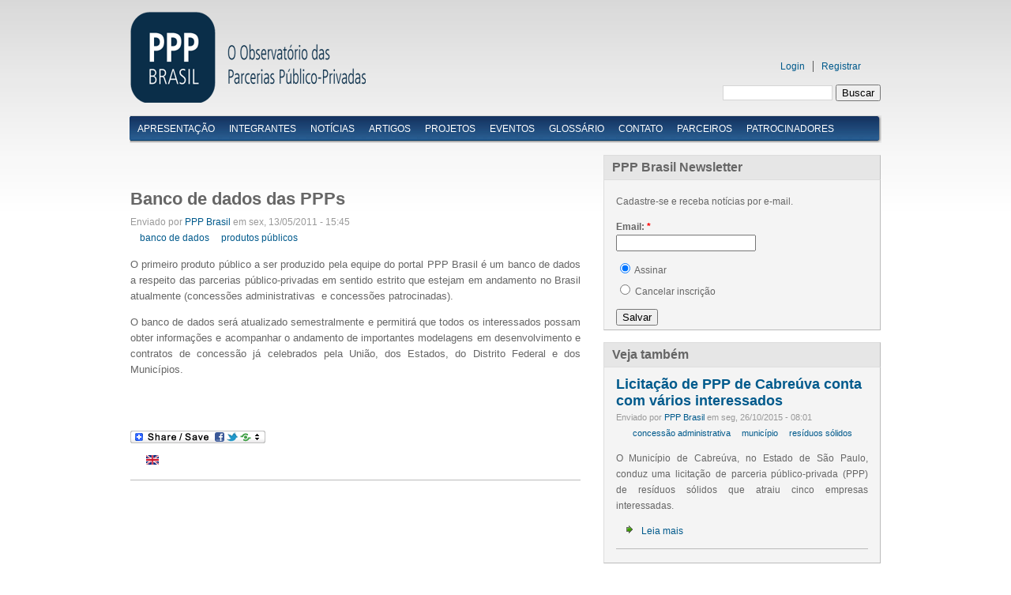

--- FILE ---
content_type: text/html; charset=utf-8
request_url: http://pppbrasil.com.br/portal/content/banco-de-dados-das-ppps?page=5
body_size: 5365
content:
<!DOCTYPE html PUBLIC "-//W3C//DTD XHTML 1.0 Strict//EN"
  "http://www.w3.org/TR/xhtml1/DTD/xhtml1-strict.dtd">
<html xmlns="http://www.w3.org/1999/xhtml" xml:lang="pt-br" lang="pt-br" dir="ltr">
  <head>
<meta http-equiv="Content-Type" content="text/html; charset=utf-8" />
  <meta http-equiv="Content-Type" content="text/html; charset=utf-8" />
<link rel="shortcut icon" href="/portal/sites/all/themes/danland/favicon.ico" type="image/x-icon" />

  <title>Banco de dados das PPPs | PPP Brasil</title>
    <meta http-equiv="Content-Style-Type" content="text/css" />
  <link type="text/css" rel="stylesheet" media="all" href="/portal/modules/book/book.css?e" />
<link type="text/css" rel="stylesheet" media="all" href="/portal/modules/node/node.css?e" />
<link type="text/css" rel="stylesheet" media="all" href="/portal/modules/system/defaults.css?e" />
<link type="text/css" rel="stylesheet" media="all" href="/portal/modules/system/system.css?e" />
<link type="text/css" rel="stylesheet" media="all" href="/portal/modules/system/system-menus.css?e" />
<link type="text/css" rel="stylesheet" media="all" href="/portal/modules/user/user.css?e" />
<link type="text/css" rel="stylesheet" media="all" href="/portal/sites/all/modules/cck/theme/content-module.css?e" />
<link type="text/css" rel="stylesheet" media="all" href="/portal/sites/all/modules/ctools/css/ctools.css?e" />
<link type="text/css" rel="stylesheet" media="all" href="/portal/sites/all/modules/pppbrasil/ckeditor/ckeditor.css?e" />
<link type="text/css" rel="stylesheet" media="all" href="/portal/sites/all/modules/pppbrasil/filefield/filefield.css?e" />
<link type="text/css" rel="stylesheet" media="all" href="/portal/sites/all/modules/simplenews/simplenews.css?e" />
<link type="text/css" rel="stylesheet" media="all" href="/portal/sites/all/modules/sitedoc/sitedoc.css?e" />
<link type="text/css" rel="stylesheet" media="all" href="/portal/modules/forum/forum.css?e" />
<link type="text/css" rel="stylesheet" media="all" href="/portal/sites/all/modules/ctools/ctools_access_ruleset/modules/views/css/views.css?e" />
<link type="text/css" rel="stylesheet" media="all" href="/portal/sites/all/modules/addtoany/addtoany.css?e" />
<link type="text/css" rel="stylesheet" media="all" href="/portal/sites/all/themes/danland/style.css?e" />
   <!--[if IE 6]><link rel="stylesheet" href="/portal/sites/all/themes/danland/style.ie6.css" type="text/css" /><![endif]-->
  <script type="text/javascript" src="/portal/misc/jquery.js?e"></script>
<script type="text/javascript" src="/portal/misc/drupal.js?e"></script>
<script type="text/javascript" src="/portal/sites/default/files/languages/pt-br_1369d0c2188cad68fe94f779ddae3ec1.js?e"></script>
<script type="text/javascript" src="/portal/sites/all/modules/poormanscron/poormanscron.js?e"></script>
<script type="text/javascript" src="/portal/sites/all/themes/danland/scripts/hoverIntent.js?e"></script>
<script type="text/javascript" src="/portal/sites/all/themes/danland/scripts/superfish.js?e"></script>
<script type="text/javascript">
<!--//--><![CDATA[//><!--
jQuery.extend(Drupal.settings, { "basePath": "/portal/", "cron": { "basePath": "/portal/poormanscron", "runNext": 1765590342 } });
//--><!]]>
</script>
<script type="text/javascript">
<!--//--><![CDATA[//><!--
var a2a_config=a2a_config||{},da2a={done:false,html_done:false,script_ready:false,script_load:function(){var a=document.createElement('script'),s=document.getElementsByTagName('script')[0];a.type='text/javascript';a.async=true;a.src='http://static.addtoany.com/menu/page.js';s.parentNode.insertBefore(a,s);da2a.script_load=function(){};},script_onready:function(){da2a.script_ready=true;if(da2a.html_done)da2a.init();},init:function(){for(var i=0,el,target,targets=da2a.targets,length=targets.length;i<length;i++){el=document.getElementById('da2a_'+(i+1));target=targets[i];a2a_config.linkname=target.title;a2a_config.linkurl=target.url;if(el)a2a.init('page',{target:el});da2a.done=true;}}};a2a_config.tracking_callback=['ready',da2a.script_onready];
//--><!]]>
</script>
<!--[if IE 6]>
        <script type="text/javascript" src="/portal/sites/all/themes/danland/scripts/jquery.pngFix.js"></script>
<![endif]-->
<!--[if IE 6]>
<script type="text/javascript">
    jQuery(document).ready(function($) {
        $(document).pngFix();
    });
</script>
<![endif]-->
<script type="text/javascript">
  jQuery(document).ready(function($) {
    $("#superfish ul.menu").superfish({ 
            delay:       100,                           
            animation:   {opacity:'show',height:'show'},  
            speed:       'fast',                          
            autoArrows:  true,                           
            dropShadows: true                   
        });
  });
</script>
 </head>

<body class="sidebars-1" id="sidebar-side-1">
<div id="header">
<div id="header-wrapper">
        <div id="header-first">
           
          <div class="logo">
            <a href="/portal/" title="Início"><img src="/portal/sites/all/themes/danland/logo.png" alt="Início"/></a>
          </div>
                  </div><!-- /header-first -->
        <div id="header-middle">
	  <h2 class="logo-name"><a href="/portal/" title="Início">PPP Brasil</a></h2>				<div class='logo-text'>O Observatório das Parcerias Público-Privadas</div>        </div><!-- /header-middle -->
        <div id="search-box">
          <form action="/portal/content/banco-de-dados-das-ppps?page=5"  accept-charset="UTF-8" method="post" id="search-theme-form">
<div><div id="search" class="container-inline">
  <div class="form-item" id="edit-search-theme-form-1-wrapper">
 <label for="edit-search-theme-form-1">Buscar neste site: </label>
 <input type="text" maxlength="128" name="search_theme_form" id="edit-search-theme-form-1" size="15" value="" title="Digite os termos que você deseja procurar." class="form-text" />
</div>
<input type="submit" name="op" id="edit-submit-1" value="Buscar"  class="form-submit" />
<input type="hidden" name="form_build_id" id="form-487de163f78328cba09362cf5ce65ae2" value="form-487de163f78328cba09362cf5ce65ae2"  />
<input type="hidden" name="form_id" id="edit-search-theme-form" value="search_theme_form"  />
</div>

</div></form>
        </div><!-- /search-box -->

	<div id="authorize">
      <ul><li class="first"><a href="/portal/user">Login</a></li><li><a href="/portal/user/register">Registrar</a></li></ul>
	    </div>

      </div><!-- /header-wrapper -->

</div> <!-- /header -->
<div style="clear:both"></div>
<div id="menu">
<div id="rounded-menu-left"></div>
       <!-- PRIMARY -->
      <div id="superfish">
        <div id="block-menu-primary-links" class="block ">

  <h2>Menu primário</h2>

  <div class="content"><ul class="menu"><li class="leaf first"><a href="/portal/content/o-observat%C3%B3rio-das-parcerias-p%C3%BAblico-privadas" title="">Apresentação</a></li>
<li class="leaf"><a href="/portal/integrantes" title="">Integrantes</a></li>
<li class="leaf"><a href="/portal/noticias" title="">Notícias</a></li>
<li class="leaf"><a href="/portal/artigos" title="">Artigos</a></li>
<li class="leaf"><a href="/portal/projetos" title="">Projetos</a></li>
<li class="leaf"><a href="/portal/eventos" title="">Eventos</a></li>
<li class="leaf"><a href="/portal/glossario" title="">Glossário</a></li>
<li class="leaf"><a href="/portal/contact" title="">Contato</a></li>
<li class="leaf"><a href="/portal/content/parceiros" title="">Parceiros</a></li>
<li class="leaf last"><a href="/portal/content/patrocinadores" title="">Patrocinadores</a></li>
</ul></div>
</div>
      </div> <!-- /primary -->
    <div id="rounded-menu-right"></div>
</div> <!-- end menu -->

 
<div style="clear:both"></div>
<div id="wrapper">
<div id="content">
						<div class="breadcrumb"><a href="/portal/">Início</a></div>									<h1 class="title">Banco de dados das PPPs</h1>					      <div class="content-middle">  <div class="node">
            <span class="submitted">Enviado por <a href="/portal/users/ppp-brasil" title="Ver perfil do usuário.">PPP Brasil</a> em sex, 13/05/2011 - 15:45</span>    <div class="taxonomy"><ul class="links inline"><li class="taxonomy_term_88 first"><a href="/portal/category/tags/banco-de-dados" rel="tag" title="">banco de dados</a></li>
<li class="taxonomy_term_87 last"><a href="/portal/category/tags/produtos-p%C3%BAblicos" rel="tag" title="">produtos públicos</a></li>
</ul></div>    <div class="content"><p class="rtejustify">
	O primeiro produto p&uacute;blico a ser produzido pela equipe do portal PPP Brasil &eacute; um banco de dados a respeito das parcerias p&uacute;blico-privadas em sentido estrito que estejam em andamento no Brasil atualmente (concess&otilde;es administrativas&nbsp; e concess&otilde;es patrocinadas).</p>
<p class="rtejustify">
	O banco de dados ser&aacute; atualizado semestralmente e permitir&aacute; que todos os interessados possam obter informa&ccedil;&otilde;es e acompanhar o andamento de importantes modelagens em desenvolvimento e contratos de concess&atilde;o j&aacute; celebrados pela Uni&atilde;o, dos Estados, do Distrito Federal e dos Munic&iacute;pios.</p>
<div>
<div>
<div id="_com_1" uage="JavaScript">
<p>
				&nbsp;</p>
</div>
</div>
<div>
<div id="_com_2" uage="JavaScript">
			&nbsp;</div>
</div>
</div>

		<a class="da2a_button" href="http://www.addtoany.com/share_save?linkurl=http%3A%2F%2Fpppbrasil.com.br%2Fportal%2Fcontent%2Fbanco-de-dados-das-ppps&amp;linkname=Banco%20de%20dados%20das%20PPPs" id="da2a_1"><img src="/portal/sites/all/modules/addtoany/images/share_save_171_16.png" width="171" height="16" alt="Share this"/></a>
		<script type="text/javascript">
<!--//--><![CDATA[//><!--
da2a.script_load();
//--><!]]>
</script>
		</div>
	<div style="clear:both"></div>
          <div class="links"><ul class="links inline"><li class="node_translation_en first last"><a href="/portal/en/content/english-version-soon-1" title="English version soon" class="translation-link"><img src='/portal/sites/all/modules/languageicons/flags/en.png'  class="language-icon" alt="English" title="English" width="16" height="12" /></a></li>
</ul></div>
      </div>
</div>
						
</div> <!-- end content -->

			<div id="sidebar-right" class="sidebar">
				<div id="block-simplenews-78" class="block ">
  <div class="block-inner">

          <h2 class="block-title">PPP Brasil Newsletter</h2>
    
    <div class="block-content">
      <div class="block-content-inner">
              <p>Cadastre-se e receba notícias por e-mail.</p>
  
      <form action="/portal/content/banco-de-dados-das-ppps?page=5"  accept-charset="UTF-8" method="post" id="simplenews-block-form-78">
<div><div class="form-item" id="edit-mail-wrapper">
 <label for="edit-mail">Email: <span class="form-required" title="Este campo é obrigatório.">*</span></label>
 <input type="text" maxlength="128" name="mail" id="edit-mail" size="20" value="" class="form-text required" />
</div>
<div class="form-radios"><div class="form-item" id="edit-action-subscribe-wrapper">
 <label class="option" for="edit-action-subscribe"><input type="radio" id="edit-action-subscribe" name="action" value="subscribe"  checked="checked"  class="form-radio" /> Assinar</label>
</div>
<div class="form-item" id="edit-action-unsubscribe-wrapper">
 <label class="option" for="edit-action-unsubscribe"><input type="radio" id="edit-action-unsubscribe" name="action" value="unsubscribe"   class="form-radio" /> Cancelar inscrição</label>
</div>
</div><input type="submit" name="op" id="edit-submit" value="Salvar"  class="form-submit" />
<input type="hidden" name="form_build_id" id="form-8de23d42eaea17363bf3c34540aebf87" value="form-8de23d42eaea17363bf3c34540aebf87"  />
<input type="hidden" name="form_id" id="edit-simplenews-block-form-78" value="simplenews_block_form_78"  />

</div></form>
  
  
  
        </div>
    </div>

  </div>
</div> <!-- /block -->
<div id="block-views-menus_animados-block_1" class="block ">
  <div class="block-inner">

          <h2 class="block-title">Veja também</h2>
    
    <div class="block-content">
      <div class="block-content-inner">
        <div class="view view-menus-animados view-id-menus_animados view-display-id-block_1 view-dom-id-1">
    
  
  
      <div class="view-content">
        <div class="views-row views-row-1 views-row-odd views-row-first views-row-last">
      <div class="node">
        <h2 class="title"><a href="/portal/content/licita%C3%A7%C3%A3o-de-ppp-de-cabre%C3%BAva-conta-com-v%C3%A1rios-interessados">Licitação de PPP de Cabreúva conta com vários interessados</a></h2>    <span class="submitted">Enviado por <a href="/portal/users/ppp-brasil" title="Ver perfil do usuário.">PPP Brasil</a> em seg, 26/10/2015 - 08:01</span>    <div class="taxonomy"><ul class="links inline"><li class="taxonomy_term_192 first"><a href="/portal/category/tags/concess%C3%A3o-administrativa" rel="tag" title="">concessão administrativa</a></li>
<li class="taxonomy_term_130"><a href="/portal/category/tags/munic%C3%ADpio" rel="tag" title="">município</a></li>
<li class="taxonomy_term_126 last"><a href="/portal/category/tags/res%C3%ADduos-s%C3%B3lidos" rel="tag" title="">resíduos sólidos</a></li>
</ul></div>    <div class="content"><p class="rtejustify">O Município de Cabreúva, no Estado de São Paulo, conduz uma licitação de parceria público-privada (PPP) de resíduos sólidos que atraiu cinco empresas interessadas.</p>
</div>
	<div style="clear:both"></div>
          <div class="links"><ul class="links inline"><li class="node_read_more first last"><a href="/portal/content/licita%C3%A7%C3%A3o-de-ppp-de-cabre%C3%BAva-conta-com-v%C3%A1rios-interessados" title="Ler o resto de Licitação de PPP de Cabreúva conta com vários interessados.">Leia mais</a></li>
</ul></div>
      </div>
  </div>
    </div>
  
  
  
  
  
  
</div>       </div>
    </div>

  </div>
</div> <!-- /block -->
<div id="block-views-archive-block" class="block ">
  <div class="block-inner">

          <h2 class="block-title">Arquivo Mensal</h2>
    
    <div class="block-content">
      <div class="block-content-inner">
        <div class="view view-archive view-id-archive view-display-id-block view-dom-id-2">
    
  
  
      <div class="view-content">
      <div class="item-list">
  <ul class="views-summary">
      <li><a href="/portal/archive/201506">junho 2015</a>
              (11)
          </li>
      <li><a href="/portal/archive/201507">julho 2015</a>
              (12)
          </li>
      <li><a href="/portal/archive/201508">agosto 2015</a>
              (16)
          </li>
      <li><a href="/portal/archive/201509">setembro 2015</a>
              (13)
          </li>
      <li><a href="/portal/archive/201510">outubro 2015</a>
              (16)
          </li>
      <li><a href="/portal/archive/201511">novembro 2015</a>
              (16)
          </li>
      <li><a href="/portal/archive/201512">dezembro 2015</a>
              (9)
          </li>
      <li><a href="/portal/archive/201601">janeiro 2016</a>
              (14)
          </li>
      <li><a href="/portal/archive/201602">fevereiro 2016</a>
              (12)
          </li>
      <li><a href="/portal/archive/201603">março 2016</a>
              (19)
          </li>
    </ul>
</div>
    </div>
  
      <div class="item-list"><ul class="pager"><li class="pager-first first"><a href="/portal/content/banco-de-dados-das-ppps" title="Voltar para a primeira página" class="active">« início</a></li>
<li class="pager-previous"><a href="/portal/content/banco-de-dados-das-ppps?page=4" title="Ir para  a página anterior" class="active">‹ anterior</a></li>
<li class="pager-item"><a href="/portal/content/banco-de-dados-das-ppps" title="Ir para a página 1" class="active">1</a></li>
<li class="pager-item"><a href="/portal/content/banco-de-dados-das-ppps?page=1" title="Ir para a página 2" class="active">2</a></li>
<li class="pager-item"><a href="/portal/content/banco-de-dados-das-ppps?page=2" title="Ir para a página 3" class="active">3</a></li>
<li class="pager-item"><a href="/portal/content/banco-de-dados-das-ppps?page=3" title="Ir para a página 4" class="active">4</a></li>
<li class="pager-item"><a href="/portal/content/banco-de-dados-das-ppps?page=4" title="Ir para a página 5" class="active">5</a></li>
<li class="pager-current">6</li>
<li class="pager-item"><a href="/portal/content/banco-de-dados-das-ppps?page=6" title="Ir para a página 7" class="active">7</a></li>
<li class="pager-item"><a href="/portal/content/banco-de-dados-das-ppps?page=7" title="Ir para a página 8" class="active">8</a></li>
<li class="pager-item"><a href="/portal/content/banco-de-dados-das-ppps?page=8" title="Ir para a página 9" class="active">9</a></li>
<li class="pager-next"><a href="/portal/content/banco-de-dados-das-ppps?page=6" title="Ir para a próxima página" class="active">próximo ›</a></li>
<li class="pager-last last"><a href="/portal/content/banco-de-dados-das-ppps?page=8" title="Ir para a última página" class="active">fim »</a></li>
</ul></div>  
  
  
  
  
</div>       </div>
    </div>

  </div>
</div> <!-- /block -->
			</div>
		<div style="clear:both"></div>
</div> <!-- end wrapper -->


 
<div style="clear:both"></div>
<div id="footer-wrapper">
<div id="footer">
 </div>
</div> <!-- end footer wrapper -->

<div style="clear:both"></div>
<div id="notice"><p>Desenvolvido em <a href="http://www.drupal.org">Drupal</a> por <a href="mailto:garciacaetano@gmail.com">Garcia</a> & <a href="http://www.midia21.net/nportal/contact">Rodrigues</a></p></div>
<script type="text/javascript">
<!--//--><![CDATA[//><!--
da2a.targets=[
{title:'Banco de dados das PPPs',url:'http://pppbrasil.com.br/portal/content/banco-de-dados-das-ppps'}];
da2a.html_done=true;if(da2a.script_ready&&!da2a.done)da2a.init();da2a.script_load();
//--><!]]>
</script>
</body>
</html>


--- FILE ---
content_type: application/javascript
request_url: http://pppbrasil.com.br/portal/sites/default/files/languages/pt-br_1369d0c2188cad68fe94f779ddae3ec1.js?e
body_size: 1298
content:
Drupal.locale = { 'pluralFormula': function($n) { return Number(($n!=1)); }, 'strings': { "Only files with the following extensions are allowed: %files-allowed.": "Apenas arquivos com as seguintes extensões são permitidos: %files-allowed.", "Deselect all rows in this table": "Desmarcar todas as linhas da tabela", "Join summary": "Juntar resumo ao texto", "Split summary at cursor": "Separar chamada no cursor", "Select all rows in this table": "Selecionar todas as linhas da tabela", "Unspecified error": "Erro não especificado", "Changes made in this table will not be saved until the form is submitted.": "Mudanças feitas nesta tabela não serão salvas até que o formulário seja enviado.", "Drag to re-order": "Arraste para reordenar", "Save": "Salvar", "Upload": "Upload", "The changes to these blocks will not be saved until the \x3cem\x3eSave blocks\x3c/em\x3e button is clicked.": "As alterações nesses blocos não vão ser salvas enquanto o botão \x3cem\x3eSalvar Blocos\x3c/em\x3e não for clicado.", "unlimited": "ilimitado", "Close": "Fechar", "An error occurred at @path.": "Um erro ocorreu em @path.", "Save and send": "Salvar e enviar", "Save and send test": "Salvar e enviar um teste", "Automatic alias": "Endereço automático", "Alias: @alias": "URL Alternativa: @alias", "No alias": "Nenhuma URL alternativa", "Insert this token into your form": "Insira este token no seu formulário", "First click a text field to insert your tokens into.": "Primeiramente, clique no campo de texto para inserir seus tokens nela", "Log messages": "Mensagens de log", "Please select a file.": "Por favor, selecione um arquivo.", "You are not allowed to operate on more than %num files.": "Você não tem permissão para operar em mais de %num arquivos.", "Please specify dimensions within the allowed range that is from 1x1 to @dimensions.": "Por favor, especifique as dimensões dentro do intervalo permitido que é de 1x1 para @dimensions.", "%filename is not an image.": "%filename não é uma imagem.", "File browsing is disabled in directory %dir.": "Gerenciamento de arquivos está desabilitado no diretório %dir.", "Do you want to refresh the current directory?": "Você quer atualizar o diretório atual?", "Delete selected files?": "Apagar arquivos selecionados?", "Please select a thumbnail.": "Por favor, selecione uma miniatura.", "You must select at least %num files.": "Você deve selecionar pelo menos %num arquivos.", "You can not perform this operation.": "Você não pode executar esta operação.", "Change view": "Alterar visão" } };